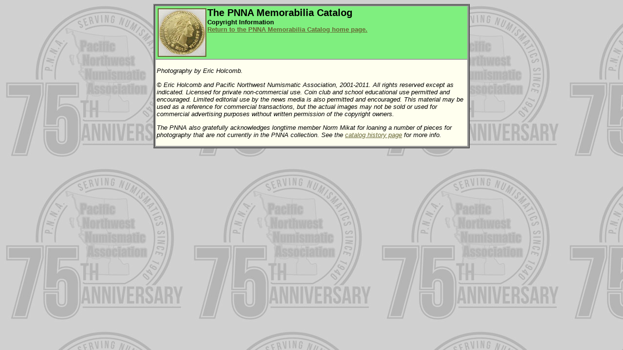

--- FILE ---
content_type: text/html
request_url: https://www.pnna.org/catalog/copyright.html
body_size: 852
content:
<!DOCTYPE html PUBLIC "-//W3C//DTD XHTML 1.0 Transitional//EN" "http://www.w3.org/TR/xhtml1/DTD/xhtml1-transitional.dtd">
<html dir="ltr" xmlns="http://www.w3.org/1999/xhtml">

<head>
<meta content="text/html; charset=windows-1252" http-equiv="Content-Type" />
<title>PNNA Memorabilia Catalog</title>
<meta content="PNNA, Memorabilia, Catalog" name="keywords" />
<meta content="Pacific Northwest Numismatic Association Memorabilia Catalog" name="description" />
<link href="catalog.css" rel="stylesheet" type="text/css" />
</head>

<body style="background-image: url('../misc/images/PNNA_75th_Logo_bg.jpg')" alink="#993300" link="#666633" text="#000000" vlink="#996600">
<table align="center" cellpadding="2" class="style_table" width="650">
<tr class="ms-color2-top">
<td><h2 class="style_no_margin"><a href="images/2007_gold_obv.JPG">
<img src="images/2007_gold_obv_small.JPG" width="96" height="96" class="style_image_L"/></a>The PNNA Memorabilia Catalog</h2>
<b>Copyright Information<br/><a href="index.html">Return to the PNNA Memorabilia Catalog home page.</a></b></td>
</tr>
<tr class="ms-color2-even">
<td>
<p><i>Photography by Eric Holcomb.</i></p>
<p><i>© Eric Holcomb and 
Pacific Northwest Numismatic Association, 2001-2011. All rights reserved 
except as indicated. Licensed for private 
non-commercial use. Coin club and school educational use permitted and 
encouraged. Limited editorial use by the news media is also permitted and 
encouraged. This material may be used as a reference for commercial 
transactions, but the actual images may not be sold or used for commercial 
advertising purposes without written permission of the copyright owners.</i></p>
<p><i>The PNNA also gratefully acknowledges longtime member Norm 
Mikat for loaning a number of pieces for photography that are not currently in 
the PNNA collection. See the <a href="history.html">catalog history page</a> for more info.</i></p>
</td>
</tr>
</table>
</body>
</html>

--- FILE ---
content_type: text/css
request_url: https://www.pnna.org/catalog/catalog.css
body_size: 179
content:
.style_h2 {
	font-family: Arial, Helvetica, sans-serif;
	font-size: medium;
	text-align: center;
}
.ms-color2-main {
	border-left-style: none;
	border-right-style: none;
	border-top-style: none;
	border-bottom: 1.5pt solid black;
	background-color: silver;
}
.ms-color2-top {
	font-family: Arial, Helvetica, sans-serif;
	font-size: 10pt;
	font-weight: bold;
	color: black;
	border-left-style: none;
	border-right-style: none;
	border-top-style: none;
	border-bottom: 1.5pt solid black;
	background-color: #7FEF7F;
}
.ms-color2-even {
	font-family: Arial, Helvetica, sans-serif;
	font-size: 10pt;
	color: black;
	border-style: none;
	background-color: #FFFFEF;
}
.style_table {
	border: medium ridge gray;
	background-color: #A0A0A0;
}
.style_no_margin {
	margin-top: 0px;
	margin-bottom: 0px;
}
.style_list_margin {
	margin-top: 0px;
	margin-bottom: 5px;
}
.style_quote {
	margin-left: 24px;
	margin-right: 24px;
}
.style_image_L {
	float: left;
	border-style: solid;
	border-width: 2px;
	margin: 2px;
}
.style_image_R {
	float: right;
	border-style: solid;
	border-width: 2px;
	margin: 2px;
}
.style_image_line {
	border-style: solid;
	border-width: 2px;
	margin: 0px;
}
.style_red {
	color: red;
}
.style_green {
	color: green;
}
.style_yellow {
	color: yellow;
}
.style_white {
	color: white;
}